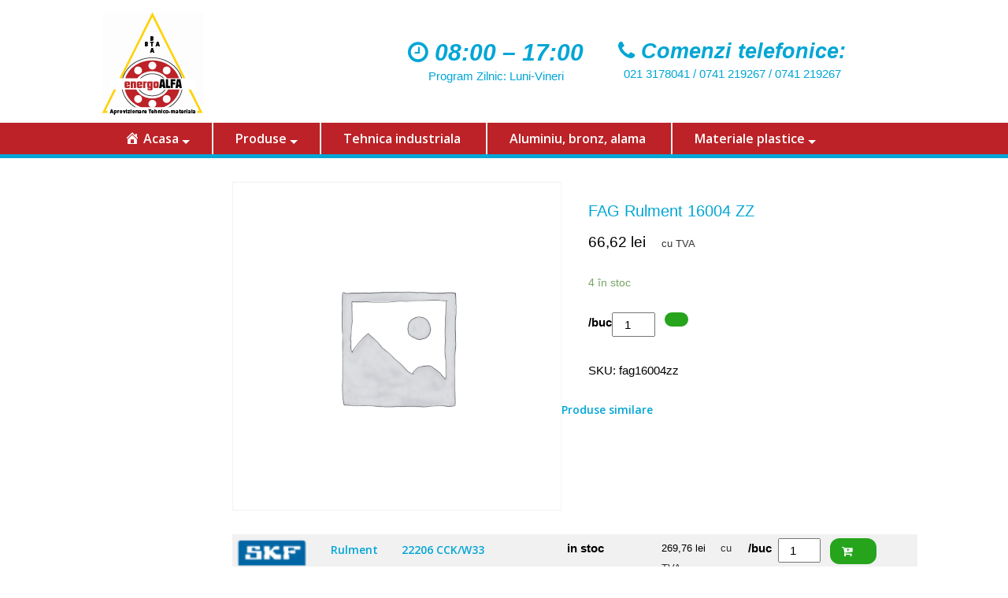

--- FILE ---
content_type: text/html; charset=UTF-8
request_url: https://energoalfa.ro/produs/fag-rulment-16004-zz/
body_size: 17227
content:
<!DOCTYPE html>
<html lang="ro-RO">
<head>
<meta charset="UTF-8" />
<title>FAG Rulment 16004 ZZ &#8211; energoALFA  | Rulmenti industriali | Rulmenti auto | Bobinaj motoare electrice | Reparatii pompe</title>
<meta name='robots' content='max-image-preview:large' />
<meta name="viewport" content="width=device-width, initial-scale=1" />
<link rel='dns-prefetch' href='//maxcdn.bootstrapcdn.com' />
<link rel='dns-prefetch' href='//fonts.googleapis.com' />
<link rel="alternate" type="application/rss+xml" title="energoALFA  | Rulmenti industriali | Rulmenti auto | Bobinaj motoare electrice | Reparatii pompe &raquo; Flux" href="https://energoalfa.ro/feed/" />
<link rel="profile" href="https://gmpg.org/xfn/11" />
<link rel="pingback" href="https://energoalfa.ro/xmlrpc.php" />
<script type="text/javascript">
window._wpemojiSettings = {"baseUrl":"https:\/\/s.w.org\/images\/core\/emoji\/14.0.0\/72x72\/","ext":".png","svgUrl":"https:\/\/s.w.org\/images\/core\/emoji\/14.0.0\/svg\/","svgExt":".svg","source":{"concatemoji":"https:\/\/energoalfa.ro\/wp-includes\/js\/wp-emoji-release.min.js?ver=6.1.9"}};
/*! This file is auto-generated */
!function(e,a,t){var n,r,o,i=a.createElement("canvas"),p=i.getContext&&i.getContext("2d");function s(e,t){var a=String.fromCharCode,e=(p.clearRect(0,0,i.width,i.height),p.fillText(a.apply(this,e),0,0),i.toDataURL());return p.clearRect(0,0,i.width,i.height),p.fillText(a.apply(this,t),0,0),e===i.toDataURL()}function c(e){var t=a.createElement("script");t.src=e,t.defer=t.type="text/javascript",a.getElementsByTagName("head")[0].appendChild(t)}for(o=Array("flag","emoji"),t.supports={everything:!0,everythingExceptFlag:!0},r=0;r<o.length;r++)t.supports[o[r]]=function(e){if(p&&p.fillText)switch(p.textBaseline="top",p.font="600 32px Arial",e){case"flag":return s([127987,65039,8205,9895,65039],[127987,65039,8203,9895,65039])?!1:!s([55356,56826,55356,56819],[55356,56826,8203,55356,56819])&&!s([55356,57332,56128,56423,56128,56418,56128,56421,56128,56430,56128,56423,56128,56447],[55356,57332,8203,56128,56423,8203,56128,56418,8203,56128,56421,8203,56128,56430,8203,56128,56423,8203,56128,56447]);case"emoji":return!s([129777,127995,8205,129778,127999],[129777,127995,8203,129778,127999])}return!1}(o[r]),t.supports.everything=t.supports.everything&&t.supports[o[r]],"flag"!==o[r]&&(t.supports.everythingExceptFlag=t.supports.everythingExceptFlag&&t.supports[o[r]]);t.supports.everythingExceptFlag=t.supports.everythingExceptFlag&&!t.supports.flag,t.DOMReady=!1,t.readyCallback=function(){t.DOMReady=!0},t.supports.everything||(n=function(){t.readyCallback()},a.addEventListener?(a.addEventListener("DOMContentLoaded",n,!1),e.addEventListener("load",n,!1)):(e.attachEvent("onload",n),a.attachEvent("onreadystatechange",function(){"complete"===a.readyState&&t.readyCallback()})),(e=t.source||{}).concatemoji?c(e.concatemoji):e.wpemoji&&e.twemoji&&(c(e.twemoji),c(e.wpemoji)))}(window,document,window._wpemojiSettings);
</script>
<style type="text/css">
img.wp-smiley,
img.emoji {
	display: inline !important;
	border: none !important;
	box-shadow: none !important;
	height: 1em !important;
	width: 1em !important;
	margin: 0 0.07em !important;
	vertical-align: -0.1em !important;
	background: none !important;
	padding: 0 !important;
}
</style>
	<link rel='stylesheet' id='font-awesome-css' href='//maxcdn.bootstrapcdn.com/font-awesome/4.4.0/css/font-awesome.min.css?ver=4.4.0' type='text/css' media='all' />
<link rel='stylesheet' id='berocket_aapf_widget-style-css' href='https://energoalfa.ro/wp-content/plugins/woocommerce-ajax-filters/assets/frontend/css/fullmain.min.css?ver=1.5.5' type='text/css' media='all' />
<link rel='stylesheet' id='xt-icons-css' href='https://energoalfa.ro/wp-content/plugins/woo-floating-cart-lite/xt-framework/includes/customizer/controls/xt_icons/css/xt-icons.css?ver=1.8.4' type='text/css' media='all' />
<link rel='stylesheet' id='xt_framework_add-to-cart-css' href='https://energoalfa.ro/wp-content/plugins/woo-floating-cart-lite/xt-framework/includes/modules/add-to-cart/assets/css/add-to-cart.css?ver=1.8.4' type='text/css' media='all' />
<link rel='stylesheet' id='dashicons-css' href='https://energoalfa.ro/wp-includes/css/dashicons.min.css?ver=6.1.9' type='text/css' media='all' />
<link rel='stylesheet' id='elusive-css' href='https://energoalfa.ro/wp-content/plugins/menu-icons/vendor/codeinwp/icon-picker/css/types/elusive.min.css?ver=2.0' type='text/css' media='all' />
<link rel='stylesheet' id='menu-icons-extra-css' href='https://energoalfa.ro/wp-content/plugins/menu-icons/css/extra.min.css?ver=0.13.2' type='text/css' media='all' />
<link rel='stylesheet' id='wp-block-library-css' href='https://energoalfa.ro/wp-includes/css/dist/block-library/style.min.css?ver=6.1.9' type='text/css' media='all' />
<link rel='stylesheet' id='wc-block-vendors-style-css' href='https://energoalfa.ro/wp-content/plugins/woocommerce/packages/woocommerce-blocks/build/vendors-style.css?ver=4.9.1' type='text/css' media='all' />
<link rel='stylesheet' id='wc-block-style-css' href='https://energoalfa.ro/wp-content/plugins/woocommerce/packages/woocommerce-blocks/build/style.css?ver=4.9.1' type='text/css' media='all' />
<link rel='stylesheet' id='classic-theme-styles-css' href='https://energoalfa.ro/wp-includes/css/classic-themes.min.css?ver=1' type='text/css' media='all' />
<style id='global-styles-inline-css' type='text/css'>
body{--wp--preset--color--black: #000000;--wp--preset--color--cyan-bluish-gray: #abb8c3;--wp--preset--color--white: #ffffff;--wp--preset--color--pale-pink: #f78da7;--wp--preset--color--vivid-red: #cf2e2e;--wp--preset--color--luminous-vivid-orange: #ff6900;--wp--preset--color--luminous-vivid-amber: #fcb900;--wp--preset--color--light-green-cyan: #7bdcb5;--wp--preset--color--vivid-green-cyan: #00d084;--wp--preset--color--pale-cyan-blue: #8ed1fc;--wp--preset--color--vivid-cyan-blue: #0693e3;--wp--preset--color--vivid-purple: #9b51e0;--wp--preset--gradient--vivid-cyan-blue-to-vivid-purple: linear-gradient(135deg,rgba(6,147,227,1) 0%,rgb(155,81,224) 100%);--wp--preset--gradient--light-green-cyan-to-vivid-green-cyan: linear-gradient(135deg,rgb(122,220,180) 0%,rgb(0,208,130) 100%);--wp--preset--gradient--luminous-vivid-amber-to-luminous-vivid-orange: linear-gradient(135deg,rgba(252,185,0,1) 0%,rgba(255,105,0,1) 100%);--wp--preset--gradient--luminous-vivid-orange-to-vivid-red: linear-gradient(135deg,rgba(255,105,0,1) 0%,rgb(207,46,46) 100%);--wp--preset--gradient--very-light-gray-to-cyan-bluish-gray: linear-gradient(135deg,rgb(238,238,238) 0%,rgb(169,184,195) 100%);--wp--preset--gradient--cool-to-warm-spectrum: linear-gradient(135deg,rgb(74,234,220) 0%,rgb(151,120,209) 20%,rgb(207,42,186) 40%,rgb(238,44,130) 60%,rgb(251,105,98) 80%,rgb(254,248,76) 100%);--wp--preset--gradient--blush-light-purple: linear-gradient(135deg,rgb(255,206,236) 0%,rgb(152,150,240) 100%);--wp--preset--gradient--blush-bordeaux: linear-gradient(135deg,rgb(254,205,165) 0%,rgb(254,45,45) 50%,rgb(107,0,62) 100%);--wp--preset--gradient--luminous-dusk: linear-gradient(135deg,rgb(255,203,112) 0%,rgb(199,81,192) 50%,rgb(65,88,208) 100%);--wp--preset--gradient--pale-ocean: linear-gradient(135deg,rgb(255,245,203) 0%,rgb(182,227,212) 50%,rgb(51,167,181) 100%);--wp--preset--gradient--electric-grass: linear-gradient(135deg,rgb(202,248,128) 0%,rgb(113,206,126) 100%);--wp--preset--gradient--midnight: linear-gradient(135deg,rgb(2,3,129) 0%,rgb(40,116,252) 100%);--wp--preset--duotone--dark-grayscale: url('#wp-duotone-dark-grayscale');--wp--preset--duotone--grayscale: url('#wp-duotone-grayscale');--wp--preset--duotone--purple-yellow: url('#wp-duotone-purple-yellow');--wp--preset--duotone--blue-red: url('#wp-duotone-blue-red');--wp--preset--duotone--midnight: url('#wp-duotone-midnight');--wp--preset--duotone--magenta-yellow: url('#wp-duotone-magenta-yellow');--wp--preset--duotone--purple-green: url('#wp-duotone-purple-green');--wp--preset--duotone--blue-orange: url('#wp-duotone-blue-orange');--wp--preset--font-size--small: 13px;--wp--preset--font-size--medium: 20px;--wp--preset--font-size--large: 36px;--wp--preset--font-size--x-large: 42px;--wp--preset--spacing--20: 0.44rem;--wp--preset--spacing--30: 0.67rem;--wp--preset--spacing--40: 1rem;--wp--preset--spacing--50: 1.5rem;--wp--preset--spacing--60: 2.25rem;--wp--preset--spacing--70: 3.38rem;--wp--preset--spacing--80: 5.06rem;}:where(.is-layout-flex){gap: 0.5em;}body .is-layout-flow > .alignleft{float: left;margin-inline-start: 0;margin-inline-end: 2em;}body .is-layout-flow > .alignright{float: right;margin-inline-start: 2em;margin-inline-end: 0;}body .is-layout-flow > .aligncenter{margin-left: auto !important;margin-right: auto !important;}body .is-layout-constrained > .alignleft{float: left;margin-inline-start: 0;margin-inline-end: 2em;}body .is-layout-constrained > .alignright{float: right;margin-inline-start: 2em;margin-inline-end: 0;}body .is-layout-constrained > .aligncenter{margin-left: auto !important;margin-right: auto !important;}body .is-layout-constrained > :where(:not(.alignleft):not(.alignright):not(.alignfull)){max-width: var(--wp--style--global--content-size);margin-left: auto !important;margin-right: auto !important;}body .is-layout-constrained > .alignwide{max-width: var(--wp--style--global--wide-size);}body .is-layout-flex{display: flex;}body .is-layout-flex{flex-wrap: wrap;align-items: center;}body .is-layout-flex > *{margin: 0;}:where(.wp-block-columns.is-layout-flex){gap: 2em;}.has-black-color{color: var(--wp--preset--color--black) !important;}.has-cyan-bluish-gray-color{color: var(--wp--preset--color--cyan-bluish-gray) !important;}.has-white-color{color: var(--wp--preset--color--white) !important;}.has-pale-pink-color{color: var(--wp--preset--color--pale-pink) !important;}.has-vivid-red-color{color: var(--wp--preset--color--vivid-red) !important;}.has-luminous-vivid-orange-color{color: var(--wp--preset--color--luminous-vivid-orange) !important;}.has-luminous-vivid-amber-color{color: var(--wp--preset--color--luminous-vivid-amber) !important;}.has-light-green-cyan-color{color: var(--wp--preset--color--light-green-cyan) !important;}.has-vivid-green-cyan-color{color: var(--wp--preset--color--vivid-green-cyan) !important;}.has-pale-cyan-blue-color{color: var(--wp--preset--color--pale-cyan-blue) !important;}.has-vivid-cyan-blue-color{color: var(--wp--preset--color--vivid-cyan-blue) !important;}.has-vivid-purple-color{color: var(--wp--preset--color--vivid-purple) !important;}.has-black-background-color{background-color: var(--wp--preset--color--black) !important;}.has-cyan-bluish-gray-background-color{background-color: var(--wp--preset--color--cyan-bluish-gray) !important;}.has-white-background-color{background-color: var(--wp--preset--color--white) !important;}.has-pale-pink-background-color{background-color: var(--wp--preset--color--pale-pink) !important;}.has-vivid-red-background-color{background-color: var(--wp--preset--color--vivid-red) !important;}.has-luminous-vivid-orange-background-color{background-color: var(--wp--preset--color--luminous-vivid-orange) !important;}.has-luminous-vivid-amber-background-color{background-color: var(--wp--preset--color--luminous-vivid-amber) !important;}.has-light-green-cyan-background-color{background-color: var(--wp--preset--color--light-green-cyan) !important;}.has-vivid-green-cyan-background-color{background-color: var(--wp--preset--color--vivid-green-cyan) !important;}.has-pale-cyan-blue-background-color{background-color: var(--wp--preset--color--pale-cyan-blue) !important;}.has-vivid-cyan-blue-background-color{background-color: var(--wp--preset--color--vivid-cyan-blue) !important;}.has-vivid-purple-background-color{background-color: var(--wp--preset--color--vivid-purple) !important;}.has-black-border-color{border-color: var(--wp--preset--color--black) !important;}.has-cyan-bluish-gray-border-color{border-color: var(--wp--preset--color--cyan-bluish-gray) !important;}.has-white-border-color{border-color: var(--wp--preset--color--white) !important;}.has-pale-pink-border-color{border-color: var(--wp--preset--color--pale-pink) !important;}.has-vivid-red-border-color{border-color: var(--wp--preset--color--vivid-red) !important;}.has-luminous-vivid-orange-border-color{border-color: var(--wp--preset--color--luminous-vivid-orange) !important;}.has-luminous-vivid-amber-border-color{border-color: var(--wp--preset--color--luminous-vivid-amber) !important;}.has-light-green-cyan-border-color{border-color: var(--wp--preset--color--light-green-cyan) !important;}.has-vivid-green-cyan-border-color{border-color: var(--wp--preset--color--vivid-green-cyan) !important;}.has-pale-cyan-blue-border-color{border-color: var(--wp--preset--color--pale-cyan-blue) !important;}.has-vivid-cyan-blue-border-color{border-color: var(--wp--preset--color--vivid-cyan-blue) !important;}.has-vivid-purple-border-color{border-color: var(--wp--preset--color--vivid-purple) !important;}.has-vivid-cyan-blue-to-vivid-purple-gradient-background{background: var(--wp--preset--gradient--vivid-cyan-blue-to-vivid-purple) !important;}.has-light-green-cyan-to-vivid-green-cyan-gradient-background{background: var(--wp--preset--gradient--light-green-cyan-to-vivid-green-cyan) !important;}.has-luminous-vivid-amber-to-luminous-vivid-orange-gradient-background{background: var(--wp--preset--gradient--luminous-vivid-amber-to-luminous-vivid-orange) !important;}.has-luminous-vivid-orange-to-vivid-red-gradient-background{background: var(--wp--preset--gradient--luminous-vivid-orange-to-vivid-red) !important;}.has-very-light-gray-to-cyan-bluish-gray-gradient-background{background: var(--wp--preset--gradient--very-light-gray-to-cyan-bluish-gray) !important;}.has-cool-to-warm-spectrum-gradient-background{background: var(--wp--preset--gradient--cool-to-warm-spectrum) !important;}.has-blush-light-purple-gradient-background{background: var(--wp--preset--gradient--blush-light-purple) !important;}.has-blush-bordeaux-gradient-background{background: var(--wp--preset--gradient--blush-bordeaux) !important;}.has-luminous-dusk-gradient-background{background: var(--wp--preset--gradient--luminous-dusk) !important;}.has-pale-ocean-gradient-background{background: var(--wp--preset--gradient--pale-ocean) !important;}.has-electric-grass-gradient-background{background: var(--wp--preset--gradient--electric-grass) !important;}.has-midnight-gradient-background{background: var(--wp--preset--gradient--midnight) !important;}.has-small-font-size{font-size: var(--wp--preset--font-size--small) !important;}.has-medium-font-size{font-size: var(--wp--preset--font-size--medium) !important;}.has-large-font-size{font-size: var(--wp--preset--font-size--large) !important;}.has-x-large-font-size{font-size: var(--wp--preset--font-size--x-large) !important;}
.wp-block-navigation a:where(:not(.wp-element-button)){color: inherit;}
:where(.wp-block-columns.is-layout-flex){gap: 2em;}
.wp-block-pullquote{font-size: 1.5em;line-height: 1.6;}
</style>
<link rel='stylesheet' id='cherry-portfolio-css' href='https://energoalfa.ro/wp-content/plugins/cherry-portfolio/public/assets/css/style.css?ver=1.0.5' type='text/css' media='all' />
<link rel='stylesheet' id='slider-pro-style-css' href='https://energoalfa.ro/wp-content/plugins/cherry-simple-slider/public/assets/css/slider-pro.css?ver=1.0.5' type='text/css' media='all' />
<link rel='stylesheet' id='cherry-slider-style-css' href='https://energoalfa.ro/wp-content/plugins/cherry-simple-slider/public/assets/css/style.css?ver=1.0.5' type='text/css' media='all' />
<link rel='stylesheet' id='cherry-social-flaticon-css' href='https://energoalfa.ro/wp-content/plugins/cherry-social/public/assets/fonts/flaticon.min.css?ver=1.0.4' type='text/css' media='all' />
<link rel='stylesheet' id='cherry-social-css' href='https://energoalfa.ro/wp-content/plugins/cherry-social/public/assets/css/public.css?ver=1.0.4' type='text/css' media='all' />
<link rel='stylesheet' id='cherry-testimonials-css' href='https://energoalfa.ro/wp-content/plugins/cherry-testimonials/public/assets/css/style.css?ver=1.1.3' type='text/css' media='all' />
<link rel='stylesheet' id='contact-form-7-css' href='https://energoalfa.ro/wp-content/plugins/contact-form-7/includes/css/styles.css?ver=5.4.1' type='text/css' media='all' />
<link rel='stylesheet' id='foobox-free-min-css' href='https://energoalfa.ro/wp-content/plugins/foobox-image-lightbox/free/css/foobox.free.min.css?ver=2.7.16' type='text/css' media='all' />
<link rel='stylesheet' id='WQFSP_style-css' href='https://energoalfa.ro/wp-content/plugins/quantity-field-on-shop-page-for-woocommerce/css/style.css?ver=6.1.9' type='text/css' media='all' />
<link rel='stylesheet' id='vfb-pro-css' href='https://energoalfa.ro/wp-content/plugins/vfb-pro/public/assets/css/vfb-style.min.css?ver=2019.05.10' type='text/css' media='all' />
<link rel='stylesheet' id='woocommerce-layout-css' href='https://energoalfa.ro/wp-content/plugins/woocommerce/assets/css/woocommerce-layout.css?ver=5.3.3' type='text/css' media='all' />
<link rel='stylesheet' id='woocommerce-smallscreen-css' href='https://energoalfa.ro/wp-content/plugins/woocommerce/assets/css/woocommerce-smallscreen.css?ver=5.3.3' type='text/css' media='only screen and (max-width: 768px)' />
<link rel='stylesheet' id='woocommerce-general-css' href='https://energoalfa.ro/wp-content/plugins/woocommerce/assets/css/woocommerce.css?ver=5.3.3' type='text/css' media='all' />
<style id='woocommerce-inline-inline-css' type='text/css'>
.woocommerce form .form-row .required { visibility: visible; }
</style>
<link rel='stylesheet' id='swiper-css' href='https://energoalfa.ro/wp-content/plugins/cherry-shortcodes/assets/css/swiper.css?ver=1.0.7.6' type='text/css' media='all' />
<link rel='stylesheet' id='magnific-popup-css' href='https://energoalfa.ro/wp-content/themes/cherryframework4/lib/assets/css/magnific-popup.css?ver=1.0.0' type='text/css' media='all' />
<link rel='stylesheet' id='cherry-shortcodes-all-css' href='https://energoalfa.ro/wp-content/plugins/cherry-shortcodes/assets/css/shortcodes.css?ver=1.0.7.6' type='text/css' media='all' />
<link rel='stylesheet' id='cherry-charts-css' href='https://energoalfa.ro/wp-content/plugins/cherry-charts/assets/public/css/cherry-charts.css?ver=1.1.0' type='text/css' media='all' />
<link rel='stylesheet' id='xtfw_notice-css' href='https://energoalfa.ro/wp-content/plugins/woo-floating-cart-lite/xt-framework/includes/notices/assets/css/frontend-notices.css?ver=1.8.4' type='text/css' media='all' />
<link rel='stylesheet' id='rulmenti-grid-base-css' href='https://energoalfa.ro/wp-content/themes/cherryframework4/assets/css/grid-base.css?ver=1.0.0' type='text/css' media='all' />
<link rel='stylesheet' id='rulmenti-grid-responsive-css' href='https://energoalfa.ro/wp-content/themes/cherryframework4/assets/css/grid-responsive.css?ver=1.0.0' type='text/css' media='all' />
<link rel='stylesheet' id='slick-css' href='https://energoalfa.ro/wp-content/themes/cherryframework4/lib/assets/css/slick.css?ver=1.5.0' type='text/css' media='all' />
<link rel='stylesheet' id='cherryframework4-drop-downs-css' href='https://energoalfa.ro/wp-content/themes/cherryframework4/lib/assets/css/drop-downs.css?ver=1.0.0' type='text/css' media='all' />
<link rel='stylesheet' id='rulmenti-main-css' href='https://energoalfa.ro/wp-content/themes/rulmenti/assets/css/main.css?ver=1.0.0' type='text/css' media='all' />
<link rel='stylesheet' id='rulmenti-main-responsive-css' href='https://energoalfa.ro/wp-content/themes/cherryframework4/assets/css/main-responsive.css?ver=1.0.0' type='text/css' media='all' />
<link rel='stylesheet' id='cherryframework4-add-ons-css' href='https://energoalfa.ro/wp-content/themes/cherryframework4/lib/assets/css/add-ons.css?ver=4.0.5.6' type='text/css' media='all' />
<link rel='stylesheet' id='rulmenti-style-css' href='https://energoalfa.ro/wp-content/themes/rulmenti/style.css?ver=1.0.0' type='text/css' media='all' />
<style id='rulmenti-style-inline-css' type='text/css'>
body {color:#000000;font:15px/25px Tahoma, Geneva, sans-serif;}body{background-color:#ffffff;background-repeat:repeat;background-position:top left;background-attachment:scroll;background-image:none;}input[type="text"],input[type="search"],input[type="password"],input[type="email"],input[type="tel"],input[type="email"],input[type="url"] {color:#333333;font:14px/20px Tahoma, Geneva, sans-serif;}h1, .h1 {color:#00a6d5;font:35px/60px Tahoma, Geneva, sans-serif;}h2, .h2 {letter-spacing:0;color:#00a6d5;font:30px/55px Tahoma, Geneva, sans-serif;}h3, .h3 {letter-spacing:0;color:#333333;font:25px/35px Tahoma, Geneva, sans-serif;}h4, .h4 {letter-spacing:0;color:#333333;font:300 25px/38px "Open Sans", sans-serif;}h5, .h5 {letter-spacing:0;color:#333333;font:500 20px/31px Raleway, sans-serif;}h6, .h6 {letter-spacing:0;color:#333333;font:12px/14px ABeeZee, sans-serif;}code {color: #bc2227;background-color: rgb(255,233,238);}pre {color: #555555;background-color: rgb(246,246,246);border-color: rgb(200,200,200);}kbd {background-color: rgb(47,47,47);}.site-link {color:#ffffff;font:700 30px/35px Raleway, sans-serif;}.footer-logo-link {color:#777777;font:30px/36px Lobster, sans-serif;}.site-header {background-image: url();background-repeat:no-repeat;background-position:top;background-attachment:scroll;} @media (-webkit-min-device-pixel-ratio: 2), (min-resolution: 192dpi) {.site-header {background-image: url();}}.site-content{background-color:#ffffff;background-repeat:repeat;background-position:left;background-attachment:fixed;background-image:none;}.site-footer {color:#000000;font:13px/25px Raleway, sans-serif;}.site-footer{background-color:#ffffff;background-repeat:repeat;background-position:left;background-attachment:fixed;background-image:none;}a {color: #00a6d5;}a:hover {color: #333333;}.menu-primary a {color:#ffffff;font:600 16px/20px "Open Sans", sans-serif;}.menu-secondary a {color:#333333;font:600 15px/20px "Open Sans", sans-serif;}.cherry-mega-menu-sub-item > a {color: #000000;}.cherry-mega-menu-sub-item > a:hover {color: #bc2227;}.cherry-mega-menu-sub .sub-column-title > a {color: #333333;}.cherry-breadcrumbs {background-color: rgb(240,240,240);}.cherry-breadcrumbs_item_link,.cherry-breadcrumbs_item_target,.cherry-breadcrumbs_browse,.cherry-breadcrumbs_item_sep {color:#777777;font:14px/20px Tahoma, Geneva, sans-serif;}.post-gallery_prev,.post-gallery_next {background-color: #bc2227;color: #ffffff;}.post-gallery_prev:hover,.post-gallery_next:hover {background-color: #333333;color: #ffffff;}.post-gallery_item_caption {background-color: #333333;color: #ffffff;}.post-gallery_paging_item {background-color: #333333;}.slick-active > .post-gallery_paging_item,.post-gallery_paging_item:hover {background-color: #bc2227;}.cherry-list-numbered-circle > li, .cherry-list-numbered-slash > li, .cherry-list-icons > li {color: rgb(51,51,51);}.cherry-list-numbered-circle > li::before {background-color: #bc2227;}.cherry-list-numbered-circle > li:hover::before {background-color: rgb(51,51,51);}.cherry-list-numbered-circle > li:hover {color: #bc2227;}.cherry-list-simple > li {color: #bc2227;}.cherry-list-simple > li::before {color: rgb(221,221,221);}.cherry-list-simple > li:hover {color: rgb(51,51,51);}.cherry-list-simple > li:hover::before {color: #bc2227;}.cherry-list-numbered-slash > li::before {color: #bc2227;}.cherry-list-numbered-slash > li:hover {color: #bc2227;}.cherry-list-numbered-slash > li:hover::before {color: rgb(51,51,51);}.cherry-list-icons > li {color: rgb(51,51,51);}.cherry-list-icons > li:hover {color: #bc2227;}.cherry-list-icons > li i {color: rgb(221,221,221);}.cherry-list-icons > li:hover i {color: rgb(51,51,51);}.cherry-hr-primary{background-color: #bc2227;}.cherry-hr-gray-lighter{background-color: rgb(221,221,221);}.cherry-hr-gray-dark{background-color: rgb(51,51,51);}.cherry-drop-cap:first-letter {color: #bc2227;}.cherry-drop-cap-bg:first-letter {background-color: #bc2227}.cherry-drop-cap-bg-grey:first-letter {background-color: rgb(61,61,61);}.cherry-blockquote, .cherry-blockquote:before{color: #bc2227;}.cherry-highlight {background-color: #bc2227;}.cherry-highlight-grey {background-color: rgb(221,221,221);}.cherry-btn-transparent:hover{color: #555555;}.cherry-tabs-nav span {color: #333333;}.cherry-tabs-nav span.cherry-tabs-current {color: #bc2227;border-bottom: 2px solid rgb(223,223,223);}.cherry-post-meta .cherry-post-date {color: #bc2227;}.portfolio-wrap .portfolio-container .portfolio-pagination ul.page-link li a {color: rgb(51,51,51);}.portfolio-wrap .portfolio-container .portfolio-pagination .page-nav a {color: rgb(51,51,51);}.text-muted {color: rgb(119,119,119);}.help-block {color: rgb(51,51,51);}legend {color: rgb(34,34,34);font-size: 23px;border-bottom: 1px solid rgb(223,223,223);}.cherry-highlight-grey {color: rgb(51,51,51);}abbr[title],abbr[data-original-title] {border-bottom: 1px dotted rgb(51,51,51);}output {color: #555555;font-size: 15px;line-height: 25px;}small, .small {color: rgb(51,51,51);}small, .small {font-size: 13px;}.form-control[disabled], .form-control[readonly], .form-control fieldset[disabled] {background-color: rgb(221,221,221);}.form-control {color: #555555;font-size: 15px;line-height: 25px;}.blockquote-reverse, blockquote.pull-right {border-right: 5px solid rgb(221,221,221);}.page-header {border-bottom: 1px solid rgb(221,221,221);}blockquote {border-left: 5px solid rgb(221,221,221);font-size: 18px;}hr {border-top: 1px solid rgb(221,221,221);}.close,.close:hover,.close:focus {color: #fcf8e3;font-size: 23px;}.lead {font-size: 17px;}.entry-content table {border: 1px solid rgb(128,128,128);}.entry-content table > thead > tr > th,.entry-content table > thead > tr > td,.entry-content table > tbody > tr > th,.entry-content table > tbody > tr > td,.entry-content table > tfoot > tr > th,.entry-content table > tfoot > tr > td {border: 1px solid rgb(128,128,128);line-height: 25px;}.table .table {background-color: #000000;}.table > thead > tr > th,.table > thead > tr > td,.table > tbody > tr > th,.table > tbody > tr > td,.table > tfoot > tr > th,.table > tfoot > tr > td {line-height: 25px;}dt,dd {line-height: 25px;}blockquote footer,blockquote small,blockquote .small {line-height: 25px;}address {line-height: 25px;}.cherry-nav-divider {background-color: rgb(221,221,221);}.cherry-box .box-primary {background-color: #bc2227;color: #ffffff;}.cherry-box .box-secondary {background-color: #333333;color: #ffffff;}.cherry-box .box-gray {background-color: #555555;}.cherry-box .box-primary-border {border-color: #bc2227;}.cherry-box .box-secondary-border {border-color: #333333;}.cherry-box .box-gray-border {border-color: #555555;}.text-primary {color:#bc2227;}.text-primary:hover {color:rgb(163,9,14);}.text-success {color:#dff0d8;}.text-success:hover {color:rgb(198,215,191);}.text-info {color:#d9edf7;}.text-info:hover {color:rgb(192,212,222);}.text-warning {color:#fcf8e3;}.text-warning:hover {color:rgb(227,223,202);}.text-danger {color:#f2dede;}.text-danger:hover {color:rgb(217,197,197);}.bg-primary {background-color:#bc2227;}.bg-primary:hover {background-color:rgb(163,9,14);}.bg-success {background-color:#dff0d8;}.bg-success:hover {background-color:rgb(198,215,191);}.bg-info {background-color:#d9edf7;}.bg-info:hover {background-color:rgb(192,212,222);}.bg-warning {background-color:#fcf8e3;}.bg-warning:hover {background-color:rgb(227,223,202);}.bg-danger {background-color:#f2dede;}.bg-danger:hover {background-color:rgb(217,197,197);}@media ( min-width:992px ) {.site-header.boxed { max-width: 1310px }.site-content.boxed { max-width: 1260px }.site-footer.boxed { max-width: 1310px }.site-header.boxed .container {width: auto;max-width: 1050px}.site-content.boxed .container{width: auto;max-width: 1050px}.site-footer.boxed .container {width: auto;max-width: 1050px}.site-header.wide .container,.site-content.wide .container,.site-footer.wide .container {width: auto;max-width: 1050px}}@media ( max-width:500px ) {.menu-primary_trigger {display: block;}.simple-menu.menu-items {display: none !important;}.simple-menu.menu-items[aria-expanded="true"] {display: block !important;}.simple-menu.menu-items {padding: 10px;background: #454545;}.simple-menu .sub-menu {position: static;float: none;visibility: visible;opacity: 1;padding: 0 0 0 20px;background: none;}.simple-menu .sub-menu li {float: none;}.simple-menu .sub-menu a {width: 100%;color: #ffffff;}.simple-menu > ul > li {float: none;display: block;margin: 0;padding: 0 0 3px 0;}}@media ( min-width:500px ) {.simple-menu li:hover > ul,.simple-menu li.focus > ul,.simple-menu li.menu-hover > ul {opacity: 1;visibility: visible;overflow: visible;}}#menu-primary .menu-item a:hover, #menu-primary .menu-item.current-menu-item > a {color: #00a6d5;}#menu-primary .sub-menu {border-top:3px solid #bc2227;}#menu-primary .sub-menu a {color: #333333;}#menu-primary .sub-menu a:hover, #menu-primary .sub-menu .current-menu-item a {color: #00a6d5;}#menu-primary .sub-menu li {line-height: 20px;}#menu-secondary a {color:#333333;font:600 15px/20px "Open Sans", sans-serif;}#menu-secondary .current-menu-item a, #menu-secondary a:hover {color: #bc2227;}.menu-primary_trigger {color:#fff;background: #bc2227;}.menu-items[aria-expanded="true"] {background: #333333;}#menu-primary .menu-items[aria-expanded="true"] .sub-menu li a {color: #ffffff;}#menu-primary .menu-items[aria-expanded="true"] .sub-menu li a:hover, #menu-primary .menu-items[aria-expanded="true"] .menu-item.current-menu-item > a {color: #00a6d5;}@media ( max-width:500px ) {#header .search-form {margin:24px 0 0 0;}#header .search-form input.search-submit {padding-left:0;}.site-branding {margin-bottom:10px;}#static-area-showcase-area {margin: -150px 0 -35px;}#menu-primary.isStick{padding:0;background:none;}}.isStick {background: #333333;}.cherry-btn-primary {background-color: #bc2227;color: #ffffff;border: 2px solid #bc2227;}.cherry-btn-primary:hover {background-color: #333333;color: #ffffff;border: 2px solid #333333;}.cherry-btn-primary-light {color: #bc2227;border: 2px solid #bc2227;}.cherry-btn-primary-light:hover {background-color: #bc2227;}#header .search-form input[type="submit"] {color: #ffffff;}#header .search-form input[type="submit"]:hover, #header .search-form.search-open input[type="submit"] {color: #00a6d5;}.search-form .search-field {border:1px solid #333333;}.search-form .search-submit {background: #bc2227;}.search-form .search-submit:hover {background: #333333;}.site-title.text-logo .site-link:hover {color: #ffffff;}.cherry-breadcrumbs .cherry-breadcrumbs_content .cherry-breadcrumbs_browse {color: #333333;}.cherry-breadcrumbs .page-title {color: #ffffff;}.cherry-breadcrumbs .cherry-breadcrumbs_item_target {color: #bc2227;}.cherry-breadcrumbs .cherry-breadcrumbs_item_link, .cherry-breadcrumbs .cherry-breadcrumbs_item_sep {color: #ffffff;}.cherry-breadcrumbs .cherry-breadcrumbs_item_link:hover {color: #bc2227;}.cherry-box .box-primary {background-color: #bc2227;color: #fff;}.cherry-box .box-primary h1, .cherry-box .box-primary h2, .cherry-box .box-primary h3, .cherry-box .box-primary h4, .cherry-box .box-primary h5 {color: #fff;}.cherry-box .box-primary .cherry-btn-primary-light {color: #fff;border: 2px solid #fff;background:none;}.cherry-box .box-primary .cherry-btn-primary-light:hover {background-color: #333333;border-color: #333333;}.parallax-box .parallax-content .cherry-btn-primary-light:hover {border-color: #bc2227;background: #bc2227;}.cherry-chart .cherry-progress-title, .cherry-chart .cherry-progress-progress {color: #333333;}.cherry-swiper-carousel .swiper-wrapper .team-item .post-thumbnail:before {background: #bc2227;}.cherry-swiper-carousel .swiper-wrapper .team-item .post-thumbnail .bottom-arrow {border-color: #bc2227 transparent transparent transparent;}.cherry-swiper-carousel .swiper-wrapper .team-item .post-meta {color: #333333;}.cherry-swiper-carousel .swiper-wrapper .team-item .team-socials_item .team-socials_link {color: #fff;}.cherry-swiper-carousel .swiper-pagination .swiper-pagination-bullet {background: #333333;}.cherry-swiper-carousel .swiper-pagination .swiper-pagination-bullet:hover, .cherry-swiper-carousel .swiper-pagination .swiper-pagination-bullet.swiper-pagination-bullet-active {background: #bc2227;}.cherry-swiper-carousel-container .position {color: #333333;}.swiper-button-next:hover, .swiper-button-prev:hover {color: #bc2227;}.swiper-pagination-bullet-active {background: #bc2227;}.cherry-counter span.count {color: #bc2227;}.static-area-footer-social {background: #bc2227;}#static-area-footer-social .cherry-follow_title {color: #fff;}.cherry-follow_list .cherry-follow_item .cherry-follow_link {color: #fff;}.cherry-follow_list .cherry-follow_item .cherry-follow_link:before {background: #333333;}.widget .cherry-follow_list .cherry-follow_item .cherry-follow_link {color: #333333;}.widget .cherry-follow_list .cherry-follow_item .cherry-follow_link:hover {color: #fff;}#footer .widget_recent_entries a {color: #00a6d5;}.widget_recent_entries ul li a {color: #00a6d5;}.wpcf7 form input[type="text"], .wpcf7 form input[type="email"], .wpcf7 form textarea {color:#000000;font:15px/25px Tahoma, Geneva, sans-serif;color: #333333;}.wpcf7 form .submit-wrap input {color: #333333;}.wpcf7 form .submit-wrap input:hover {color: #fff;border-color: #bc2227;background: #bc2227;}input::-webkit-input-placeholder, textarea::-webkit-input-placeholder {color: #000000;}input::-moz-placeholder, textarea::-moz-placeholder {color: #000000;}input:-ms-input-placeholder, textarea:-ms-input-placeholder {color: #000000;}.cherry-accordion .cherry-spoiler.cherry-spoiler-style-default.cherry-spoiler-closed .cherry-spoiler-title:before {color: #333333;}.cherry-accordion .cherry-spoiler.cherry-spoiler-style-default .cherry-spoiler-title:before {color: #fff;border-color: #bc2227;background: #bc2227;}.testimonials-list .testimonials-item blockquote footer {color: #333333;}.static-simple-slider .sp-arrow {background: #bc2227;}.static-simple-slider .sp-arrow:hover {background: #333333;}.static-simple-slider .sp-layer .cherry-btn.cherry-btn-primary-light:hover {border-color: #333333;background: #333333;}.static-simple-slider .sp-button {border-color: #bc2227;}.static-simple-slider .sp-button.sp-selected-button {background: #bc2227;}.static-simple-slider .slider-container {background: #ffffff;}.entry-title a {color: #333333;}.entry-title a:hover {color: #00a6d5;}.entry-permalink a {color: #fff;background: #bc2227;}.entry-permalink a:hover {color: #fff;background: #333333;}.navigation.pagination .nav-links .page-numbers {color: #fff;background: #333333;}.navigation.pagination .nav-links .page-numbers:hover, .navigation.pagination .nav-links .page-numbers.current {background: #bc2227;}.paging-navigation .nav-links a {color: #333333;border:2px solid #333333;}.paging-navigation .nav-links a:hover {color:#fff;border-color: #bc2227;background: #bc2227;}.widget ul li a {color: #333333;}.widget ul li a:hover {color: #bc2227;}.widget_categories li a:hover:before {color: #00a6d5;}.error-404-num {font-family: typography-h1[family];font-size:120px;line-height:120px;font-weight:bold;color: #333333;}.portfolio-wrap .portfolio-container .portfolio-list div.portfolio-item .rollover-content:before {background: #bc2227;}.portfolio-wrap .portfolio-container.grid-layout .portfolio-list div.portfolio-item .item-content.rollover-content h3 {color: #fff;}.portfolio-wrap .portfolio-container.grid-layout .portfolio-list div.portfolio-item .item-content.rollover-content .content {color: #fff;}.portfolio-wrap .portfolio-container.grid-layout .portfolio-list div.portfolio-item .item-content.rollover-content .item-link {color: #fff;border: 2px solid #fff;}.portfolio-wrap .portfolio-container.grid-layout .portfolio-list div.portfolio-item .item-content.rollover-content .item-link:hover {color: #fff;border-color: #333333;background: #333333;}.portfolio-wrap .portfolio-container .portfolio-ajax-button .load-more-button a {color: #fff;background: #bc2227;}.portfolio-wrap .portfolio-container .portfolio-ajax-button .load-more-button a:hover {background: #333333;}.portfolio-wrap .portfolio-filter ul.filter li a {color: #333333;}.portfolio-wrap .portfolio-filter ul.filter li a:hover, .portfolio-wrap .portfolio-filter ul.filter li.active a {color: #00a6d5;}.portfolio-wrap .portfolio-filter ul.filter li:before {background: #bc2227;}.portfolio-wrap .portfolio-container .portfolio-pagination ul.page-link li a, .portfolio-wrap .portfolio-container .portfolio-pagination .page-nav a {color: #fff;background: #bc2227;}.portfolio-wrap .portfolio-container .portfolio-pagination ul.page-link li a:hover, .portfolio-wrap .portfolio-container .portfolio-pagination ul.page-link li.active a, .portfolio-wrap .portfolio-container .portfolio-pagination .page-nav a:hover {background:#333333;}.cherry-spinner-double-bounce .cherry-double-bounce1, .cherry-spinner-double-bounce .cherry-double-bounce2 {background-color: #bc2227;}body.single-portfolio article.type-portfolio .cherry-portfolio-single-post .post-meta-container .post-date {color: #333333;}body.single-portfolio article.type-portfolio .cherry-portfolio-single-post a {color: #00a6d5;}body.single-portfolio article.type-portfolio .cherry-portfolio-single-post a:hover {color: #333333;}body.single-portfolio article.type-portfolio .cherry-portfolio-single-post .post-meta-container i {color: #333333;}.related-posts .entry-title a {color: #333333;}.related-posts .entry-title a:hover {color: #bc2227;}.related-posts .entry-permalink a {color: #fff;background:#bc2227;}.related-posts .entry-permalink a:hover {color: #fff;background: #333333;}.comment-respond form .form-submit .submit {color: #fff;background: #bc2227;}.comment-respond form .form-submit .submit:hover {color: #fff;background: #333333;}.comment-list .comment-author .fn a {color: #333333;}.comment-list .comment-author .fn a:hover {color: #bc2227;}.comment-reply-link {color: #fff;background: #bc2227;}.comment-reply-link:hover {color: #fff;background: #333333;}#home_search button{background-color: #bc2227;color: #fff;border:0px;width:112px;height:42px !important;}@media(max-width:800px){#home_search button{color: #fff;border:0px;width:100% !important;}#woocommerce-product-search-field-0{width:100% !important;}}
</style>
<link rel='stylesheet' id='cherry-google-fonts-css' href='//fonts.googleapis.com/css?family=Open+Sans%3A600%2C300%7CRaleway%3A700%2Cregular%2C500%7CLobster%3Aregular%7CABeeZee%3Aregular%7CAbril+Fatface%3Aitalic&#038;subset=latin%2Clatin-ext&#038;ver=6.1.9' type='text/css' media='all' />
<link rel='stylesheet' id='xt-woo-floating-cart-css' href='https://energoalfa.ro/wp-content/plugins/woo-floating-cart-lite/public/assets/css/frontend.css?ver=1626209308' type='text/css' media='all' />
<link rel='stylesheet' id='cherry-grid-css' href='https://energoalfa.ro/wp-content/plugins/cherry-grid/assets/css/style.css?ver=1.0.2' type='text/css' media='all' />
<link rel='stylesheet' id='cherry-team-css' href='https://energoalfa.ro/wp-content/plugins/cherry-team/public/assets/css/style.css?ver=1.0.8' type='text/css' media='all' />
<link rel='stylesheet' id='mpce-theme-css' href='https://energoalfa.ro/wp-content/plugins/motopress-content-editor-lite/includes/css/theme.min.css?ver=3.0.7' type='text/css' media='all' />
<style id='mpce-theme-inline-css' type='text/css'>
.mp-row-fixed-width {max-width:1170px;}
</style>
<link rel='stylesheet' id='mpce-bootstrap-grid-css' href='https://energoalfa.ro/wp-content/plugins/motopress-content-editor-lite/bootstrap/bootstrap-grid.min.css?ver=3.0.7' type='text/css' media='all' />
<script type='text/javascript' src='https://energoalfa.ro/wp-includes/js/jquery/jquery.min.js?ver=3.6.1' id='jquery-core-js'></script>
<script type='text/javascript' src='https://energoalfa.ro/wp-includes/js/jquery/jquery-migrate.min.js?ver=3.3.2' id='jquery-migrate-js'></script>
<script type='text/javascript' id='xtfw-inline-js-after'>
                    window.XT = (typeof window.XT !== "undefined") ? window.XT : {};
        
                    XT.isTouchDevice = function () {
                        return ("ontouchstart" in document.documentElement);
                    };
                    
                    (function( $ ) {
                        if (XT.isTouchDevice()) {
                            $("html").addClass("xtfw-touchevents");
                        }else{        
                            $("html").addClass("xtfw-no-touchevents");
                        }
                    })( jQuery );
                
</script>
<script type='text/javascript' src='https://energoalfa.ro/wp-content/plugins/woocommerce/assets/js/js-cookie/js.cookie.min.js?ver=2.1.4' id='js-cookie-js'></script>
<script type='text/javascript' id='wc-cart-fragments-js-extra'>
/* <![CDATA[ */
var wc_cart_fragments_params = {"ajax_url":"\/wp-admin\/admin-ajax.php","wc_ajax_url":"\/?wc-ajax=%%endpoint%%","cart_hash_key":"wc_cart_hash_18b09dd77258f65295316bbff0ca66cf","fragment_name":"wc_fragments_18b09dd77258f65295316bbff0ca66cf","request_timeout":"5000"};
/* ]]> */
</script>
<script type='text/javascript' src='https://energoalfa.ro/wp-content/plugins/woocommerce/assets/js/frontend/cart-fragments.min.js?ver=5.3.3' id='wc-cart-fragments-js'></script>
<script type='text/javascript' src='https://energoalfa.ro/wp-content/plugins/woo-floating-cart-lite/xt-framework/assets/js/jquery.ajaxqueue-min.js?ver=1.8.4' id='xt-jquery-ajaxqueue-js'></script>
<script type='text/javascript' src='https://polyfill.io/v3/polyfill.min.js?features=ResizeObserver%2CMutationObserver&#038;ver=1.8.4' id='xt-observers-polyfill-js'></script>
<script type='text/javascript' src='https://energoalfa.ro/wp-content/plugins/woocommerce/assets/js/jquery-blockui/jquery.blockUI.min.js?ver=2.70' id='jquery-blockui-js'></script>
<script type='text/javascript' id='wc-add-to-cart-js-extra'>
/* <![CDATA[ */
var wc_add_to_cart_params = {"ajax_url":"\/wp-admin\/admin-ajax.php","wc_ajax_url":"\/?wc-ajax=%%endpoint%%","i18n_view_cart":"Vezi co\u0219ul","cart_url":"https:\/\/energoalfa.ro\/cos\/","is_cart":"","cart_redirect_after_add":"no"};
/* ]]> */
</script>
<script type='text/javascript' src='https://energoalfa.ro/wp-content/plugins/woocommerce/assets/js/frontend/add-to-cart.min.js?ver=5.3.3' id='wc-add-to-cart-js'></script>
<script type='text/javascript' id='xt_framework_add-to-cart-js-extra'>
/* <![CDATA[ */
var XT_ATC = {"customizerConfigId":"xt_framework_add-to-cart","ajaxUrl":"https:\/\/energoalfa.ro\/?wc-ajax=%%endpoint%%","ajaxAddToCart":"1","ajaxSinglePageAddToCart":"1","singleRefreshFragments":"","singleScrollToNotice":"1","singleScrollToNoticeTimeout":"","isProductPage":"1","overrideSpinner":"","spinnerIcon":"","checkmarkIcon":"","redirectionEnabled":"","redirectionTo":"https:\/\/energoalfa.ro\/cos\/"};
/* ]]> */
</script>
<script type='text/javascript' src='https://energoalfa.ro/wp-content/plugins/woo-floating-cart-lite/xt-framework/includes/modules/add-to-cart/assets/js/add-to-cart-min.js?ver=1.8.4' id='xt_framework_add-to-cart-js'></script>
<script type='text/javascript' src='https://energoalfa.ro/wp-content/plugins/woo-floating-cart-lite/public/assets/vendors/bodyScrollLock-min.js?ver=2.3.7' id='xt-body-scroll-lock-js'></script>
<script type='text/javascript' src='https://energoalfa.ro/wp-content/plugins/woo-floating-cart-lite/xt-framework/assets/js/jquery.touch-min.js?ver=1.8.4' id='xt-jquery-touch-js'></script>
<script type='text/javascript' id='foobox-free-min-js-before'>
/* Run FooBox FREE (v2.7.16) */
var FOOBOX = window.FOOBOX = {
	ready: true,
	disableOthers: false,
	o: {wordpress: { enabled: true }, countMessage:'image %index of %total', excludes:'.fbx-link,.nofoobox,.nolightbox,a[href*="pinterest.com/pin/create/button/"]', affiliate : { enabled: false }},
	selectors: [
		".foogallery-container.foogallery-lightbox-foobox", ".foogallery-container.foogallery-lightbox-foobox-free", ".gallery", ".wp-block-gallery", ".wp-caption", ".wp-block-image", "a:has(img[class*=wp-image-])", ".foobox"
	],
	pre: function( $ ){
		// Custom JavaScript (Pre)
		
	},
	post: function( $ ){
		// Custom JavaScript (Post)
		
		// Custom Captions Code
		
	},
	custom: function( $ ){
		// Custom Extra JS
		
	}
};
</script>
<script type='text/javascript' src='https://energoalfa.ro/wp-content/plugins/foobox-image-lightbox/free/js/foobox.free.min.js?ver=2.7.16' id='foobox-free-min-js'></script>
<link rel="https://api.w.org/" href="https://energoalfa.ro/wp-json/" /><link rel="alternate" type="application/json" href="https://energoalfa.ro/wp-json/wp/v2/product/31456" /><link rel="EditURI" type="application/rsd+xml" title="RSD" href="https://energoalfa.ro/xmlrpc.php?rsd" />
<link rel="wlwmanifest" type="application/wlwmanifest+xml" href="https://energoalfa.ro/wp-includes/wlwmanifest.xml" />
<meta name="generator" content="WordPress 6.1.9" />
<meta name="generator" content="WooCommerce 5.3.3" />
<link rel="canonical" href="https://energoalfa.ro/produs/fag-rulment-16004-zz/" />
<link rel='shortlink' href='https://energoalfa.ro/?p=31456' />
<link rel="alternate" type="application/json+oembed" href="https://energoalfa.ro/wp-json/oembed/1.0/embed?url=https%3A%2F%2Fenergoalfa.ro%2Fprodus%2Ffag-rulment-16004-zz%2F" />
<link rel="alternate" type="text/xml+oembed" href="https://energoalfa.ro/wp-json/oembed/1.0/embed?url=https%3A%2F%2Fenergoalfa.ro%2Fprodus%2Ffag-rulment-16004-zz%2F&#038;format=xml" />
<style></style><meta name = "format-detection" content = "telephone=no" />	<noscript><style>.woocommerce-product-gallery{ opacity: 1 !important; }</style></noscript>
	<link rel="icon" href="https://energoalfa.ro/wp-content/uploads/2021/06/fav.png" sizes="32x32" />
<link rel="icon" href="https://energoalfa.ro/wp-content/uploads/2021/06/fav.png" sizes="192x192" />
<link rel="apple-touch-icon" href="https://energoalfa.ro/wp-content/uploads/2021/06/fav.png" />
<meta name="msapplication-TileImage" content="https://energoalfa.ro/wp-content/uploads/2021/06/fav.png" />
<style id="xirki-inline-styles">:root{--xt-woofc-spinner-color:#2c97de;--xt-woofc-spinner-overlay-color:rgba(255,255,255,0.5);--xt-woofc-overlay-color:rgba(255,255,255,0.5);--xt-woofc-checkout-btn-bg-color:#2c97de;--xt-woofc-checkout-btn-bg-hover-color:#2c97de;--xt-woofc-checkout-btn-color:#ffffff;--xt-woofc-checkout-btn-hover-color:#ffffff;}@media screen and (min-width: 783px){:root{--xt-woofc-hoffset:20px;--xt-woofc-voffset:20px;--xt-woofc-zindex:90200;}}@media screen and (max-width: 782px){:root{--xt-woofc-hoffset:20px;--xt-woofc-voffset:20px;--xt-woofc-zindex:90200;}.select2-container{z-index:calc(90200 + 2000)!important;}}@media screen and (max-width: 480px){:root{--xt-woofc-hoffset:0px;--xt-woofc-voffset:0px;--xt-woofc-zindex:90200;}.select2-container{z-index:calc(90200 + 2000)!important;}}</style></head>
<body data-rsssl=1 class="product-template-default single single-product postid-31456 theme-cherryframework4 woocommerce woocommerce-page woocommerce-no-js cherry-responsive cherry-with-sidebar cherry-navigation-arrow" dir="ltr">

	
	<div id="site-wrapper" class="hfeed site">

		<header id="header" class="site-header wide" role="banner">
		<div id="static-area-header-top" class="header-top static-area"><div class="container"><div class="row"><div class="col-xs-12 col-sm-12 col-md-4 col-lg-4 static-header-logo"><div class="site-branding"><h2 class="site-title image-logo"><a href="https://energoalfa.ro/" rel="home"><img src="https://energoalfa.ro/wp-content/uploads/2023/02/energo_alfa.png" alt="energoALFA  | Rulmenti industriali | Rulmenti auto | Bobinaj motoare electrice | Reparatii pompe"></a></h2> <div class="site-description">Comanda Online</div></div></div><div class="col-xs-12 col-sm-12 col-md-8 col-lg-8 static-header-sidebar"><div class="sidebar-header widget-area" role="complementary"><aside id="text-2" class="widget widget_text">			<div class="textwidget"><p><span style="font-size: 30px; font-weight: bold;"><i class="fa fa-clock-o" aria-hidden="true"></i> <i>08:00 &#8211; 17:00</i></span><br />
Program Zilnic: Luni-Vineri</p>
</div>
		</aside><aside id="text-3" class="widget widget_text">			<div class="textwidget"><p><span style="font-size: 27px; font-weight: bold;"><i class="fa fa-phone" aria-hidden="true"></i> <i>Comenzi telefonice:</i></span><br />
<a href="tel://+40213178041">021 3178041</a> / <a href="tel://0040741219267">0741 219267</a> / <a href="tel://0040741219267">0741 219267</a></p>
</div>
		</aside></div></div></div></div></div><div id="static-area-header-bottom" class="header-bottom static-area"><div class="container"><div class="row"><div class="col-xs-12 col-sm-12 col-md-12 col-lg-12 static-header-menu">
	<!-- Primary navigation -->
	<nav class="menu-primary menu" role="navigation" id="menu-primary">

		<button class="menu-primary_trigger" aria-expanded="false" aria-controls="menu-primary-items">Menu</button><ul id="menu-primary-items" class="menu-items simple-menu"><li id="menu-item-5227" class="menu-item menu-item-type-post_type menu-item-object-page menu-item-home menu-item-has-children menu-item-5227"><a href="https://energoalfa.ro/"><i class="_mi _before dashicons dashicons-admin-home" aria-hidden="true"></i><span>Acasa</span></a>
<ul class="sub-menu">
	<li id="menu-item-5228" class="menu-item menu-item-type-post_type menu-item-object-page menu-item-5228"><a href="https://energoalfa.ro/contul-meu/">Contul meu</a></li>
	<li id="menu-item-5226" class="menu-item menu-item-type-post_type menu-item-object-page menu-item-5226"><a href="https://energoalfa.ro/despre-noi/">Despre noi</a></li>
	<li id="menu-item-21001" class="menu-item menu-item-type-post_type menu-item-object-page menu-item-21001"><a href="https://energoalfa.ro/solicita-oferta/">Solicita Oferta</a></li>
	<li id="menu-item-5232" class="menu-item menu-item-type-post_type menu-item-object-page menu-item-5232"><a href="https://energoalfa.ro/contact/">Contact</a></li>
</ul>
</li>
<li id="menu-item-5229" class="menu-item menu-item-type-post_type menu-item-object-page menu-item-has-children current_page_parent menu-item-5229"><a href="https://energoalfa.ro/produse/">Produse</a>
<ul class="sub-menu">
	<li id="menu-item-17001" class="menu-item menu-item-type-taxonomy menu-item-object-product_cat current-product-ancestor current-menu-parent current-product-parent menu-item-17001"><a href="https://energoalfa.ro/categorie-produs/rulmenti/">Rulmenti</a></li>
	<li id="menu-item-16998" class="menu-item menu-item-type-taxonomy menu-item-object-product_cat menu-item-16998"><a href="https://energoalfa.ro/categorie-produs/curele/">Curele</a></li>
	<li id="menu-item-55167" class="menu-item menu-item-type-taxonomy menu-item-object-product_cat menu-item-55167"><a href="https://energoalfa.ro/categorie-produs/curele-trapezoidale-dintate-canelate-intinzatoare/">CURELE TRAPEZOIDALE, DINTATE, CANELATE, INTINZATOARE</a></li>
	<li id="menu-item-79000" class="menu-item menu-item-type-taxonomy menu-item-object-product_cat menu-item-79000"><a href="https://energoalfa.ro/categorie-produs/placi-din-cauciuc-covoare-din-cauciuc/">PLACI DIN CAUCIUC, COVOARE DIN CAUCIUC</a></li>
	<li id="menu-item-79967" class="menu-item menu-item-type-taxonomy menu-item-object-product_cat menu-item-79967"><a href="https://energoalfa.ro/categorie-produs/lant-gall-roti-de-lant-lant-flyer/">LANT GALL, ROTI DE LANT, LANT FLYER</a></li>
	<li id="menu-item-83725" class="menu-item menu-item-type-taxonomy menu-item-object-product_cat menu-item-83725"><a href="https://energoalfa.ro/categorie-produs/cuplaje-cu-gheare-cu-bolturi-elastice-si-rigide-articulatii/">CUPLAJE CU GHEARE, CU BOLTURI, ELASTICE SI RIGIDE, ARTICULATII</a></li>
	<li id="menu-item-84727" class="menu-item menu-item-type-taxonomy menu-item-object-product_cat menu-item-84727"><a href="https://energoalfa.ro/categorie-produs/simeringuri-oringuri-snururi-clingherit-marsit/">SIMERINGURI, ORINGURI, SNURURI, CLINGHERIT, MARSIT</a></li>
	<li id="menu-item-89471" class="menu-item menu-item-type-taxonomy menu-item-object-product_cat menu-item-89471"><a href="https://energoalfa.ro/categorie-produs/furtunuri-hidraulice-cu-insertie-textila-sau-de-otel/">FURTUNURI HIDRAULICE CU INSERTIE TEXTILA SAU DE OTEL</a></li>
	<li id="menu-item-91422" class="menu-item menu-item-type-taxonomy menu-item-object-product_cat menu-item-91422"><a href="https://energoalfa.ro/categorie-produs/motoare-electrice-reductoare-convertizoare-de-frecventa/">MOTOARE ELECTRICE, REDUCTOARE, CONVERTIZOARE DE FRECVENTA</a></li>
	<li id="menu-item-93170" class="menu-item menu-item-type-taxonomy menu-item-object-product_cat menu-item-93170"><a href="https://energoalfa.ro/categorie-produs/roti-rotile-din-poliuretan-cauciuc-roti-transpaleta/">ROTI, ROTILE DIN POLIURETAN, CAUCIUC, ROTI TRANSPALETA</a></li>
	<li id="menu-item-17002" class="menu-item menu-item-type-taxonomy menu-item-object-product_cat menu-item-17002"><a href="https://energoalfa.ro/categorie-produs/simeringuri/">Simeringuri</a></li>
	<li id="menu-item-17000" class="menu-item menu-item-type-taxonomy menu-item-object-product_cat menu-item-17000"><a href="https://energoalfa.ro/categorie-produs/loctite/">Loctite</a></li>
	<li id="menu-item-16999" class="menu-item menu-item-type-taxonomy menu-item-object-product_cat menu-item-16999"><a href="https://energoalfa.ro/categorie-produs/lanturi/">Lanturi</a></li>
	<li id="menu-item-78926" class="menu-item menu-item-type-post_type menu-item-object-page menu-item-78926"><a href="https://energoalfa.ro/benzi-transportoare-imbinate-curele-late/">BENZI TRANSPORTOARE IMBINATE, CURELE LATE</a></li>
</ul>
</li>
<li id="menu-item-93588" class="menu-item menu-item-type-taxonomy menu-item-object-product_cat menu-item-93588"><a href="https://energoalfa.ro/categorie-produs/tehnica-industriala/">Tehnica industriala</a></li>
<li id="menu-item-93570" class="menu-item menu-item-type-taxonomy menu-item-object-product_cat menu-item-93570"><a href="https://energoalfa.ro/categorie-produs/aluminiu-bronz-alama/">Aluminiu, bronz, alama</a></li>
<li id="menu-item-54665" class="menu-item menu-item-type-post_type menu-item-object-page menu-item-has-children menu-item-54665"><a href="https://energoalfa.ro/materiale-plastice/">Materiale plastice</a>
<ul class="sub-menu">
	<li id="menu-item-54678" class="menu-item menu-item-type-post_type menu-item-object-page menu-item-has-children menu-item-54678"><a href="https://energoalfa.ro/materiale-plastice/teflon-politetrafluoretilena/">Teflon (Politetrafluoretilena)</a>
	<ul class="sub-menu">
		<li id="menu-item-54680" class="menu-item menu-item-type-post_type menu-item-object-page menu-item-54680"><a href="https://energoalfa.ro/materiale-plastice/teflon-politetrafluoretilena/folii-de-teflon/">Folii de teflon</a></li>
		<li id="menu-item-54682" class="menu-item menu-item-type-post_type menu-item-object-page menu-item-54682"><a href="https://energoalfa.ro/materiale-plastice/teflon-politetrafluoretilena/snur-de-teflon/">Șnur de teflon</a></li>
		<li id="menu-item-54683" class="menu-item menu-item-type-post_type menu-item-object-page menu-item-54683"><a href="https://energoalfa.ro/materiale-plastice/teflon-politetrafluoretilena/tuburi-de-teflon/">Tuburi de teflon</a></li>
		<li id="menu-item-54681" class="menu-item menu-item-type-post_type menu-item-object-page menu-item-54681"><a href="https://energoalfa.ro/materiale-plastice/teflon-politetrafluoretilena/placi-de-teflon/">Plăci de teflon</a></li>
		<li id="menu-item-54679" class="menu-item menu-item-type-post_type menu-item-object-page menu-item-54679"><a href="https://energoalfa.ro/materiale-plastice/teflon-politetrafluoretilena/bare-de-teflon/">Bare de teflon</a></li>
	</ul>
</li>
	<li id="menu-item-54667" class="menu-item menu-item-type-post_type menu-item-object-page menu-item-has-children menu-item-54667"><a href="https://energoalfa.ro/materiale-plastice/poliamida-pa/">Poliamidă (PA)</a>
	<ul class="sub-menu">
		<li id="menu-item-54670" class="menu-item menu-item-type-post_type menu-item-object-page menu-item-54670"><a href="https://energoalfa.ro/materiale-plastice/poliamida-pa/produse-extrudate-din-poliamida/">Produse extrudate din poliamidă</a></li>
		<li id="menu-item-54671" class="menu-item menu-item-type-post_type menu-item-object-page menu-item-54671"><a href="https://energoalfa.ro/materiale-plastice/poliamida-pa/produse-turnate-din-poliamida/">Produse turnate din poliamidă</a></li>
		<li id="menu-item-54668" class="menu-item menu-item-type-post_type menu-item-object-page menu-item-54668"><a href="https://energoalfa.ro/materiale-plastice/poliamida-pa/bare-din-poliamida/">Bare din poliamidă</a></li>
		<li id="menu-item-54669" class="menu-item menu-item-type-post_type menu-item-object-page menu-item-54669"><a href="https://energoalfa.ro/materiale-plastice/poliamida-pa/placi-din-poliamida/">Plăci din poliamidă</a></li>
	</ul>
</li>
	<li id="menu-item-54672" class="menu-item menu-item-type-post_type menu-item-object-page menu-item-54672"><a href="https://energoalfa.ro/materiale-plastice/polietilena-cestilen/">Polietilenă (Cestilen)</a></li>
	<li id="menu-item-54684" class="menu-item menu-item-type-post_type menu-item-object-page menu-item-54684"><a href="https://energoalfa.ro/materiale-plastice/tesatura-din-fire-de-sticla-teflonata-tst/">Ţesatură din fire de sticlă teflonată (TST)</a></li>
	<li id="menu-item-54666" class="menu-item menu-item-type-post_type menu-item-object-page menu-item-54666"><a href="https://energoalfa.ro/materiale-plastice/poliacetal-ertacetal-pom/">Poliacetal, Ertacetal (POM)</a></li>
	<li id="menu-item-54685" class="menu-item menu-item-type-post_type menu-item-object-page menu-item-54685"><a href="https://energoalfa.ro/materiale-plastice/textolit/">Textolit</a></li>
	<li id="menu-item-54677" class="menu-item menu-item-type-post_type menu-item-object-page menu-item-54677"><a href="https://energoalfa.ro/materiale-plastice/sticlotextolit/">Sticlotextolit – Plăci și bare</a></li>
	<li id="menu-item-54673" class="menu-item menu-item-type-post_type menu-item-object-page menu-item-54673"><a href="https://energoalfa.ro/materiale-plastice/polietilentereftalat-pet/">Polietilentereftalat (PET)</a></li>
	<li id="menu-item-54676" class="menu-item menu-item-type-post_type menu-item-object-page menu-item-54676"><a href="https://energoalfa.ro/materiale-plastice/pvdf/">PVDF</a></li>
	<li id="menu-item-54674" class="menu-item menu-item-type-post_type menu-item-object-page menu-item-54674"><a href="https://energoalfa.ro/materiale-plastice/poliuretan/">Poliuretan placi, bare, bandaje, piese</a></li>
	<li id="menu-item-54675" class="menu-item menu-item-type-post_type menu-item-object-page menu-item-54675"><a href="https://energoalfa.ro/materiale-plastice/pvc/">PVC</a></li>
</ul>
</li>
</ul>
	</nav>

</div></div></div></div>
		<div class="cherry-breadcrumbs"><div class="container-fluid">
		<div class="row">
			<div class="col-md-12 col-sm-12"></div>
			<div class="col-md-12 col-sm-12"></div>
		</div>
	</div>
		</div>
		</header>
<div id="content" class="site-content boxed extra-boxed">
	<div class="container">

		<div class="sidebar-content-wrapper"><div id="primary" class="content-area"><main id="main" class="site-main" role="main"><div id="primary" class="content-area"><main id="main" class="site-main" role="main">
	
		<div class="woocommerce-notices-wrapper"></div><div id="product-31456" class="mpce-post-div product type-product post-31456 status-publish first instock product_cat-rulmenti taxable shipping-taxable purchasable product-type-simple">

	<div class="woocommerce-product-gallery woocommerce-product-gallery--without-images woocommerce-product-gallery--columns-4 images" data-columns="4" style="opacity: 0; transition: opacity .25s ease-in-out;">
	<figure class="woocommerce-product-gallery__wrapper">
		<div class="woocommerce-product-gallery__image--placeholder"><img src="https://energoalfa.ro/wp-content/uploads/woocommerce-placeholder-600x600.png" alt="Așteaptă imaginea pentru produs" class="wp-post-image" /></div>	</figure>
</div>

	<div class="summary entry-summary">
		<h1 class="product_title entry-title">FAG Rulment 16004 ZZ</h1><p class="price"><span class="woocommerce-Price-amount amount"><bdi>66,62&nbsp;<span class="woocommerce-Price-currencySymbol">lei</span></bdi></span> <small class="woocommerce-price-suffix">cu TVA</small></p>
<p class="stock in-stock">4 în stoc</p>

	
	<form class="cart" action="https://energoalfa.ro/produs/fag-rulment-16004-zz/" method="post" enctype='multipart/form-data'>
		
			<div class="quantity">
				<label class="screen-reader-text" for="quantity_696eb86f0f818">Cantitate FAG Rulment 16004 ZZ</label>
		<input
			type="number"
			id="quantity_696eb86f0f818"
			class="input-text qty text"
			step="1"
			min="1"
			max="4"
			name="quantity"
			value="1"
			title="Cantitate"
			size="4"
			placeholder=""
			inputmode="numeric" />
		<span class="buc01">/buc</span>	</div>
	
		<button type="submit" name="add-to-cart" value="31456" class="single_add_to_cart_button button alt"></button>

			</form>

	
<div class="product_meta">

	
	
		<span class="sku_wrapper">SKU: <span class="sku">fag16004zz</span></span>

	
	<span class="posted_in">Categorie: <a href="https://energoalfa.ro/categorie-produs/rulmenti/" rel="tag">Rulmenti</a></span>
	
	
</div>
	</div>

	
	<section class="related products">

					<h2>Produse similare</h2>
				
		<ul class="products columns-4">

			
					<li class="mpce-post-div product type-product post-30687 status-publish first instock product_cat-rulmenti taxable shipping-taxable purchasable product-type-simple">
	<img width="300" height="300" src="https://energoalfa.ro/wp-content/uploads/woocommerce-placeholder-300x300.png" class="woocommerce-placeholder wp-post-image" alt="Substituent" decoding="async" loading="lazy" srcset="https://energoalfa.ro/wp-content/uploads/woocommerce-placeholder-300x300.png 300w, https://energoalfa.ro/wp-content/uploads/woocommerce-placeholder-100x100.png 100w, https://energoalfa.ro/wp-content/uploads/woocommerce-placeholder-600x600.png 600w, https://energoalfa.ro/wp-content/uploads/woocommerce-placeholder-150x150.png 150w, https://energoalfa.ro/wp-content/uploads/woocommerce-placeholder-768x768.png 768w, https://energoalfa.ro/wp-content/uploads/woocommerce-placeholder-1024x1024.png 1024w, https://energoalfa.ro/wp-content/uploads/woocommerce-placeholder.png 1200w" sizes="(max-width: 300px) 100vw, 300px" /><div style="float:left; width:120px; height:30px;"><img src="/wp-content/uploads/2021/02/skf.png"></div><h2 class="woocommerce-loop-product__title"><span style="width:90px; display:block; float:left;">Rulment</span><span style="width:210px; display:block;  float:left;">22206 CCK/W33      </span></h2><div class="um">in stoc</div>
	<span class="price"><span class="woocommerce-Price-amount amount"><bdi>269,76&nbsp;<span class="woocommerce-Price-currencySymbol">lei</span></bdi></span> <small class="woocommerce-price-suffix">cu TVA</small></span>
<form action="?add-to-cart=30687" class="cart" method="post" enctype="multipart/form-data">	<div class="quantity">
				<label class="screen-reader-text" for="quantity_696eb86f26d60">Cantitate SKF Rulment 22206 CCK/W33</label>
		<input
			type="number"
			id="quantity_696eb86f26d60"
			class="input-text qty text"
			step="1"
			min="0"
			max=""
			name="quantity"
			value="1"
			title="Cantitate"
			size="4"
			placeholder=""
			inputmode="numeric" />
		<span class="buc01">/buc</span>	</div>
	<button type="submit" data-quantity="1" data-product_id="30687" class="button alt ajax_add_to_cart add_to_cart_button product_type_simple"></button></form></li>

			
					<li class="mpce-post-div product type-product post-30683 status-publish instock product_cat-rulmenti taxable shipping-taxable purchasable product-type-simple">
	<img width="300" height="300" src="https://energoalfa.ro/wp-content/uploads/woocommerce-placeholder-300x300.png" class="woocommerce-placeholder wp-post-image" alt="Substituent" decoding="async" loading="lazy" srcset="https://energoalfa.ro/wp-content/uploads/woocommerce-placeholder-300x300.png 300w, https://energoalfa.ro/wp-content/uploads/woocommerce-placeholder-100x100.png 100w, https://energoalfa.ro/wp-content/uploads/woocommerce-placeholder-600x600.png 600w, https://energoalfa.ro/wp-content/uploads/woocommerce-placeholder-150x150.png 150w, https://energoalfa.ro/wp-content/uploads/woocommerce-placeholder-768x768.png 768w, https://energoalfa.ro/wp-content/uploads/woocommerce-placeholder-1024x1024.png 1024w, https://energoalfa.ro/wp-content/uploads/woocommerce-placeholder.png 1200w" sizes="(max-width: 300px) 100vw, 300px" /><div style="float:left; width:120px; height:30px;"><img src="/wp-content/uploads/2021/02/nachi.png"></div><h2 class="woocommerce-loop-product__title"><span style="width:90px; display:block; float:left;">Rulment</span><span style="width:210px; display:block;  float:left;">22205 EXW33K      </span></h2><div class="um">in stoc</div>
	<span class="price"><span class="woocommerce-Price-amount amount"><bdi>224,49&nbsp;<span class="woocommerce-Price-currencySymbol">lei</span></bdi></span> <small class="woocommerce-price-suffix">cu TVA</small></span>
<form action="?add-to-cart=30683" class="cart" method="post" enctype="multipart/form-data">	<div class="quantity">
				<label class="screen-reader-text" for="quantity_696eb86f2762a">Cantitate NACHI Rulment 22205 EXW33K</label>
		<input
			type="number"
			id="quantity_696eb86f2762a"
			class="input-text qty text"
			step="1"
			min="0"
			max=""
			name="quantity"
			value="1"
			title="Cantitate"
			size="4"
			placeholder=""
			inputmode="numeric" />
		<span class="buc01">/buc</span>	</div>
	<button type="submit" data-quantity="1" data-product_id="30683" class="button alt ajax_add_to_cart add_to_cart_button product_type_simple"></button></form></li>

			
					<li class="mpce-post-div product type-product post-30702 status-publish instock product_cat-rulmenti taxable shipping-taxable purchasable product-type-simple">
	<img width="300" height="300" src="https://energoalfa.ro/wp-content/uploads/woocommerce-placeholder-300x300.png" class="woocommerce-placeholder wp-post-image" alt="Substituent" decoding="async" loading="lazy" srcset="https://energoalfa.ro/wp-content/uploads/woocommerce-placeholder-300x300.png 300w, https://energoalfa.ro/wp-content/uploads/woocommerce-placeholder-100x100.png 100w, https://energoalfa.ro/wp-content/uploads/woocommerce-placeholder-600x600.png 600w, https://energoalfa.ro/wp-content/uploads/woocommerce-placeholder-150x150.png 150w, https://energoalfa.ro/wp-content/uploads/woocommerce-placeholder-768x768.png 768w, https://energoalfa.ro/wp-content/uploads/woocommerce-placeholder-1024x1024.png 1024w, https://energoalfa.ro/wp-content/uploads/woocommerce-placeholder.png 1200w" sizes="(max-width: 300px) 100vw, 300px" /><div style="float:left; width:120px; height:30px;"><img src="/wp-content/uploads/2021/02/nachi.png"></div><h2 class="woocommerce-loop-product__title"><span style="width:90px; display:block; float:left;">Rulment</span><span style="width:210px; display:block;  float:left;">22207 EXQW33K      </span></h2><div class="um">in stoc</div>
	<span class="price"><span class="woocommerce-Price-amount amount"><bdi>232,58&nbsp;<span class="woocommerce-Price-currencySymbol">lei</span></bdi></span> <small class="woocommerce-price-suffix">cu TVA</small></span>
<form action="?add-to-cart=30702" class="cart" method="post" enctype="multipart/form-data">	<div class="quantity">
				<label class="screen-reader-text" for="quantity_696eb86f27ecf">Cantitate NACHI Rulment 22207 EXQW33K</label>
		<input
			type="number"
			id="quantity_696eb86f27ecf"
			class="input-text qty text"
			step="1"
			min="0"
			max=""
			name="quantity"
			value="1"
			title="Cantitate"
			size="4"
			placeholder=""
			inputmode="numeric" />
		<span class="buc01">/buc</span>	</div>
	<button type="submit" data-quantity="1" data-product_id="30702" class="button alt ajax_add_to_cart add_to_cart_button product_type_simple"></button></form></li>

			
					<li class="mpce-post-div product type-product post-30698 status-publish last instock product_cat-rulmenti taxable shipping-taxable purchasable product-type-simple">
	<img width="300" height="300" src="https://energoalfa.ro/wp-content/uploads/woocommerce-placeholder-300x300.png" class="woocommerce-placeholder wp-post-image" alt="Substituent" decoding="async" loading="lazy" srcset="https://energoalfa.ro/wp-content/uploads/woocommerce-placeholder-300x300.png 300w, https://energoalfa.ro/wp-content/uploads/woocommerce-placeholder-100x100.png 100w, https://energoalfa.ro/wp-content/uploads/woocommerce-placeholder-600x600.png 600w, https://energoalfa.ro/wp-content/uploads/woocommerce-placeholder-150x150.png 150w, https://energoalfa.ro/wp-content/uploads/woocommerce-placeholder-768x768.png 768w, https://energoalfa.ro/wp-content/uploads/woocommerce-placeholder-1024x1024.png 1024w, https://energoalfa.ro/wp-content/uploads/woocommerce-placeholder.png 1200w" sizes="(max-width: 300px) 100vw, 300px" /><div style="float:left; width:120px; height:30px;"><img src="/wp-content/uploads/2021/02/CRAFT.png"></div><h2 class="woocommerce-loop-product__title"><span style="width:90px; display:block; float:left;">Rulment</span><span style="width:210px; display:block;  float:left;">22207 CW33      </span></h2><div class="um">in stoc</div>
	<span class="price"><span class="woocommerce-Price-amount amount"><bdi>73,99&nbsp;<span class="woocommerce-Price-currencySymbol">lei</span></bdi></span> <small class="woocommerce-price-suffix">cu TVA</small></span>
<form action="?add-to-cart=30698" class="cart" method="post" enctype="multipart/form-data">	<div class="quantity">
				<label class="screen-reader-text" for="quantity_696eb86f287bb">Cantitate CRAFT Rulment 22207 CW33</label>
		<input
			type="number"
			id="quantity_696eb86f287bb"
			class="input-text qty text"
			step="1"
			min="0"
			max=""
			name="quantity"
			value="1"
			title="Cantitate"
			size="4"
			placeholder=""
			inputmode="numeric" />
		<span class="buc01">/buc</span>	</div>
	<button type="submit" data-quantity="1" data-product_id="30698" class="button alt ajax_add_to_cart add_to_cart_button product_type_simple"></button></form></li>

			
		</ul>

	</section>
	</div>


	
</main></div></main></div>
		<div class="cherry-sidebar-main sidebar-main widget-area" role="complementary"><aside id="woocommerce_product_search-2" class="widget woocommerce widget_product_search"><h3 class="widget-title">Cauta Produs</h3><form role="search" method="get" class="woocommerce-product-search" action="https://energoalfa.ro/">
	<label class="screen-reader-text" for="woocommerce-product-search-field-0">Caută după:</label>
	<input type="search" id="woocommerce-product-search-field-0" class="search-field" placeholder="Caută produse&hellip;" value="" name="s" />
	<button type="submit" value="Caută">Caută</button>
	<input type="hidden" name="post_type" value="product" />
</form>
</aside><aside id="nav_menu-3" class="widget widget_nav_menu"><h3 class="widget-title">Produsele nostre</h3></aside></div></div>		
	</div>
</div>

<footer id="footer" class="site-footer wide" role="contentinfo"><div class="static-area-footer-social"><div class="container"><div class="row"><div id="static-area-footer-social" class="footer-social static-area"><div class="container"><div class="row"><div class="static-social-follow"><h3 class="cherry-follow_title">Nu gasiti produsul cautat ? <b>Solicitati oferta noastra.</b></h3><div id='cherry-follow-items-1' class='cherry-follow_wrap'><ul class='cherry-follow_list clearfix'><li class="cherry-follow_item contact-item"><a class="cherry-follow_link" href="/contact" target="_blank" rel="nofollow" title="Contact"><i class='fa fa-envelope'></i><span class="cherry-follow_label">Contact</span></a></li></ul></div></div></div></div></div></div></div></div><div id="static-area-footer-top" class="footer-top static-area"><div class="container"><div class="row"><div class="static-footer-sidebars"><div class="col-xs-12 col-sm-4"><div class="sidebar-footer-1 widget-area" role="complementary"></div></div><div class="col-xs-12 col-sm-4"><div class="sidebar-footer-2 widget-area" role="complementary"></div></div><div class="col-xs-12 col-sm-4"><div class="sidebar-footer-3 widget-area" role="complementary"></div></div></div></div></div></div><div id="static-area-footer-bottom" class="footer-bottom static-area"><div class="container"><div class="row"><div class="col-xs-12 col-sm-12 col-md-12 col-lg-12 static-footer-info"><div class="site-info">Baza Tehnica Alfa S.R.L. - CIF: RO17073791; Nr. ord. reg. com: J40/21846/2004

</div></div></div></div></div></footer>
	</div><!--site-wrapper-->


<script type="application/ld+json">{"@context":"https:\/\/schema.org\/","@type":"Product","@id":"https:\/\/energoalfa.ro\/produs\/fag-rulment-16004-zz\/#product","name":"FAG Rulment 16004 ZZ","url":"https:\/\/energoalfa.ro\/produs\/fag-rulment-16004-zz\/","description":"","sku":"fag16004zz","offers":[{"@type":"Offer","price":"66.62","priceValidUntil":"2027-12-31","priceSpecification":{"price":"66.62","priceCurrency":"RON","valueAddedTaxIncluded":"true"},"priceCurrency":"RON","availability":"http:\/\/schema.org\/InStock","url":"https:\/\/energoalfa.ro\/produs\/fag-rulment-16004-zz\/","seller":{"@type":"Organization","name":"energoALFA  | Rulmenti industriali | Rulmenti auto | Bobinaj motoare electrice | Reparatii pompe","url":"https:\/\/energoalfa.ro"}}]}</script>        <div id="xt_woofc" class="xt_woofc woocommerce xt_woofc-is-light xt_woofc-animation-morph xt_woofc-dimensions-pixels xt_woofc-pos-bottom-right xt_woofc-tablet-pos-bottom-right xt_woofc-mobile-pos-bottom-right xt_woofc-counter-pos-top-left xt_woofc-counter-tablet-pos-top-left xt_woofc-counter-mobile-pos-top-left xt_woofc-show-on-all xt_woofc-empty"  data-ajax-init="" data-animation="morph" data-express-checkout="" data-position="bottom-right" data-tablet-position="bottom-right" data-mobile-position="bottom-right" data-trigger-event="vclick" data-hoverdelay="200" data-flytocart="" data-flyduration="650" data-shaketrigger="vertical" data-opencart-onadd="" data-loadingtimeout="300">

            <form class="cart xt_woofc-hide"></form>
            
            
<div class="xt_woofc-inner">

    <div class="xt_woofc-wrapper">
    
<div class="xt_woofc-header">
	
	<span class="xt_woofc-title">
        Cart    </span>

    <span class="xt_woofc-notice xt_woofc-notice-na"></span>

	
    
</div>

<div class="xt_woofc-body">

	
	<div class="xt_woofc-body-header"></div>

	
	
<div class="xt_woofc-list-wrap">

	
    <ul class="xt_woofc-list">
		
<li class="xt_woofc-no-product">
	No products in the cart.</li>    </ul>

	
</div>

	
	<div class="xt_woofc-body-footer"></div>

	
</div> <!-- .xt_woofc-body -->

<div class="xt_woofc-footer">

    <a href="https://energoalfa.ro/finalizare/" data-text="Checkout"
       data-processing-text="Please Wait..."
       class="xt_woofc-checkout xt_woofc-btn">
        <em>
            <span class="xt_woofc-footer-label">Checkout</span>
            <span class="xt_woofc-dash">-</span>
            <span class="amount">0,00&nbsp;lei</span>
            <svg class="xt_woofc-checkout-arrow" xmlns="http://www.w3.org/2000/svg" xmlns:xlink="http://www.w3.org/1999/xlink" x="0px" y="0px" width="24px" height="24px" viewBox="0 0 24 24" enable-background="new 0 0 24 24" xml:space="preserve"><line fill="none" stroke="#FFFFFF" stroke-width="2" stroke-linecap="round" stroke-linejoin="round" stroke-miterlimit="10" x1="3" y1="12" x2="21" y2="12"/><polyline fill="none" stroke="#FFFFFF" stroke-width="2" stroke-linecap="round" stroke-linejoin="round" stroke-miterlimit="10" points="15,6 21,12 15,18 "/></svg>
        </em>
    </a>

    
<a href="#" class="xt_woofc-trigger xt_woofc-icontype-image">

    <span class="xt_woofc-trigger-cart-icon"></span>

    <ul class="xt_woofc-count"> <!-- cart items count -->
        <li>0</li>
        <li>1</li>
    </ul> <!-- .count -->

    <span class="xt_woofc-trigger-close-icon"></span>

</a>
</div>
<div class="xt_woofc-spinner-wrap"><div class="xt_woofc-spinner-inner">
			<div class="xt_woofc-spinner xt_woofc-spinner-three-bounce">
		        <div class="xt_woofc-spinner-child xt_woofc-spinner-bounce1"></div>
		        <div class="xt_woofc-spinner-child xt_woofc-spinner-bounce2"></div>
		        <div class="xt_woofc-spinner-child xt_woofc-spinner-bounce3"></div>
		    </div></div></div>    </div> <!-- .xt_woofc-wrapper -->
</div> <!-- .xt_woofc-inner -->
            
        </div>
        	<script type="text/javascript">
		(function () {
			var c = document.body.className;
			c = c.replace(/woocommerce-no-js/, 'woocommerce-js');
			document.body.className = c;
		})();
	</script>
	<style id="motopress-ce-private-styles" data-posts="" type="text/css"></style><script type='text/javascript' id='cherry-api-js-extra'>
/* <![CDATA[ */
var wp_load_style = ["font-awesome.css","berocket_aapf_widget-style.css","xtfw-inline.css","xt_framework_add-to-cart.css","dashicons.css","elusive.css","menu-icons-extra.css","wp-block-library.css","wc-block-style.css","classic-theme-styles.css","global-styles.css","cherry-portfolio.css","slider-pro-style.css","cherry-slider-style.css","cherry-social.css","cherry-testimonials.css","contact-form-7.css","foobox-free-min.css","WQFSP_style.css","vfb-pro.css","woocommerce-layout.css","woocommerce-smallscreen.css","woocommerce-general.css","woocommerce-inline.css","swiper.css","magnific-popup.css","cherry-shortcodes-all.css","cherry-charts.css","xtfw_notice.css","rulmenti-grid-base.css","rulmenti-grid-responsive.css","slick.css","cherryframework4-drop-downs.css","rulmenti-main.css","rulmenti-main-responsive.css","cherryframework4-add-ons.css","rulmenti-style.css","cherry-google-fonts.css","xt-woo-floating-cart.css","xt-icons.css","cherry-grid.css","cherry-team.css","mpce-theme.css","mpce-bootstrap-grid.css"];
var wp_load_script = ["jquery.js","cherry-api.js","xtfw-inline.js","xt_framework_add-to-cart.js","magnific-popup.js","cherry-script.js","contact-form-7.js","wc-add-to-cart.js","wc-single-product.js","woocommerce.js","wc-cart-fragments.js","cherry_child_script.js","jquery-smoothscroll.js","jquery-effects-core.js","xt-body-scroll-lock.js","xt-woo-floating-cart.js","foobox-free-min.js"];
var cherry_ajax = "a39806c6f3";
/* ]]> */
</script>
<script type='text/javascript' src='https://energoalfa.ro/wp-content/themes/cherryframework4/lib/assets/js/cherry-api.min.js?ver=4.0.5.6' id='cherry-api-js'></script>
<script type='text/javascript' src='https://energoalfa.ro/wp-content/themes/cherryframework4/lib/assets/js/jquery.magnific-popup.min.js?ver=1.0.0' id='magnific-popup-js'></script>
<script type='text/javascript' id='cherry-script-js-extra'>
/* <![CDATA[ */
var cherry_data = {"use_lightbox":"1"};
var sticky_data = {"selector":"#static-area-header-top","args":{"correctionSelector":"#wpadminbar","listenSelector":".listenSelector","pseudo":true,"active":false}};
/* ]]> */
</script>
<script type='text/javascript' src='https://energoalfa.ro/wp-content/themes/cherryframework4/lib/assets/js/script.min.js?ver=4.0.5.6' id='cherry-script-js'></script>
<script type='text/javascript' src='https://energoalfa.ro/wp-includes/js/dist/vendor/regenerator-runtime.min.js?ver=0.13.9' id='regenerator-runtime-js'></script>
<script type='text/javascript' src='https://energoalfa.ro/wp-includes/js/dist/vendor/wp-polyfill.min.js?ver=3.15.0' id='wp-polyfill-js'></script>
<script type='text/javascript' id='contact-form-7-js-extra'>
/* <![CDATA[ */
var wpcf7 = {"api":{"root":"https:\/\/energoalfa.ro\/wp-json\/","namespace":"contact-form-7\/v1"}};
/* ]]> */
</script>
<script type='text/javascript' src='https://energoalfa.ro/wp-content/plugins/contact-form-7/includes/js/index.js?ver=5.4.1' id='contact-form-7-js'></script>
<script type='text/javascript' id='wc-single-product-js-extra'>
/* <![CDATA[ */
var wc_single_product_params = {"i18n_required_rating_text":"Te rog selecteaz\u0103 o evaluare","review_rating_required":"yes","flexslider":{"rtl":false,"animation":"slide","smoothHeight":true,"directionNav":false,"controlNav":"thumbnails","slideshow":false,"animationSpeed":500,"animationLoop":false,"allowOneSlide":false},"zoom_enabled":"","zoom_options":[],"photoswipe_enabled":"","photoswipe_options":{"shareEl":false,"closeOnScroll":false,"history":false,"hideAnimationDuration":0,"showAnimationDuration":0},"flexslider_enabled":""};
/* ]]> */
</script>
<script type='text/javascript' src='https://energoalfa.ro/wp-content/plugins/woocommerce/assets/js/frontend/single-product.min.js?ver=5.3.3' id='wc-single-product-js'></script>
<script type='text/javascript' id='woocommerce-js-extra'>
/* <![CDATA[ */
var woocommerce_params = {"ajax_url":"\/wp-admin\/admin-ajax.php","wc_ajax_url":"\/?wc-ajax=%%endpoint%%"};
/* ]]> */
</script>
<script type='text/javascript' src='https://energoalfa.ro/wp-content/plugins/woocommerce/assets/js/frontend/woocommerce.min.js?ver=5.3.3' id='woocommerce-js'></script>
<script type='text/javascript' src='https://energoalfa.ro/wp-content/themes/rulmenti/assets/js/script.js?ver=1.0' id='cherry_child_script-js'></script>
<script type='text/javascript' src='https://energoalfa.ro/wp-content/themes/cherryframework4/lib/assets/js/jquery.easing.1.3.min.js?ver=1.3.0' id='jquery-easing-js'></script>
<script type='text/javascript' src='https://energoalfa.ro/wp-content/themes/cherryframework4/lib/assets/js/jquery.smoothscroll.js?ver=3.0.6' id='jquery-smoothscroll-js'></script>
<script type='text/javascript' src='https://energoalfa.ro/wp-includes/js/jquery/ui/effect.min.js?ver=1.13.2' id='jquery-effects-core-js'></script>
<script type='text/javascript' id='xt-woo-floating-cart-js-extra'>
/* <![CDATA[ */
var XT_WOOFC = {"customizerConfigId":"xt_woofc","wc_ajax_url":"https:\/\/energoalfa.ro\/?wc-ajax=%%endpoint%%","layouts":{"XS":300,"S":480,"M":782,"L":1024},"can_use_premium_code":"","can_checkout":"1","body_lock_scroll":"1","sp_slider_enabled":"","sp_slider_arrow":"xt_wooqvicon-arrows-18","cart_autoheight":"","cart_menu_enabled":"","cart_menu_click_action":"toggle","cart_shortcode_enabled":"","cart_shortcode_click_action":"toggle","trigger_selectors":[],"lang":{"wait":"Please wait","loading":"Loading","min_qty_required":"Min quantity required","max_stock_reached":"Stock limit reached","coupons":"Coupons","title":"Cart"}};
/* ]]> */
</script>
<script type='text/javascript' src='https://energoalfa.ro/wp-content/plugins/woo-floating-cart-lite/public/assets/js/frontend-min.js?ver=1626209308' id='xt-woo-floating-cart-js'></script>
<!-- WooCommerce JavaScript -->
<script type="text/javascript">
jQuery(function($) { 

		jQuery(function($) {
		$("form.cart").on("change", "input.qty", function() {
        $(this.form).find("[data-quantity]").attr("data-quantity", this.value);  //used attr instead of data, for WC 4.0 compatibility
		});
		


		$(document.body).on("adding_to_cart", function() {
			$("a.added_to_cart").remove();
		});
		});
		


		jQuery(document.body).on("added_to_cart", function( data ) {

		jQuery(".added_to_cart").after("<p class='confirm_add'>Item Added</p>");
});

		
 });
</script>
</body>
</html>

--- FILE ---
content_type: text/css
request_url: https://energoalfa.ro/wp-content/plugins/woo-floating-cart-lite/xt-framework/includes/notices/assets/css/frontend-notices.css?ver=1.8.4
body_size: 495
content:
.xt-framework-notice{line-height:initial !important;display:flex;align-items:center;position:relative}.xt-framework-notice:not(:last-of-type){margin:0 0 10px !important}.xt-framework-notice-narrow .xt-framework-notice{flex-direction:column;align-items:flex-start}@media screen and (max-width: 400px){.xt-framework-notice{flex-direction:column;align-items:flex-start}}.woocommerce-notices-wrapper .xt-framework-notice{display:none}.xt-framework-notice:not([class*=woocommerce-]){padding:1em 1.5em;margin:0 0 1em;position:relative;color:#515151;list-style:none outside;width:auto;word-wrap:break-word;background-color:#f7f6f7;border-top:3px solid dimgray}.xt-framework-notice.xt-framework-notice-warning{background-color:#f7f6f7;border-top:3px solid #efc851}.xt-framework-notice.xt-framework-notice-error{border-top:3px solid #e74e47}.xt-framework-notice.xt-framework-notice-success{background-color:#f7f6f7;border-top:3px solid #64cc90}.xt-framework-notice.xt-framework-notice-info{background-color:#f7f6f7;border-top:3px solid #2196f3}.xt-framework-notice:before{position:absolute !important;top:50% !important;transform:translateY(-50%) !important}.xt-framework-notice .xt-framework-notice-col-left{padding-right:10px;flex:1}.xt-framework-notice-narrow .xt-framework-notice .xt-framework-notice-col-right{margin-top:12px}@media screen and (max-width: 400px){.xt-framework-notice .xt-framework-notice-col-right{margin-top:12px}}.xt-framework-notice .button{float:right;padding:8px 12px !important;height:auto !important;line-height:inherit !important;font-family:inherit !important}/*# sourceMappingURL=frontend-notices.css.map */
